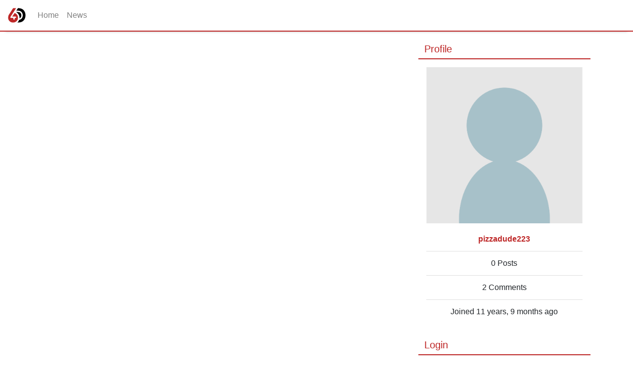

--- FILE ---
content_type: text/html; charset=utf-8
request_url: https://www.64digits.com/user/pizzadude223
body_size: 1558
content:



<!DOCTYPE html>
<html lang="en">
	<head>
		<meta charset="utf-8">
		<meta http-equiv="X-UA-Compatible" content="IE=edge">
		<meta name="viewport" content="width=device-width, initial-scale=1">
		<title>64Digits</title>
		<link rel="stylesheet" type="text/css" href="/static/css/default.css"/>
		<link rel="stylesheet" type="text/css" href="/static/jquery.fancybox.min.css" />
		
			
		
	</head>
	<body class="bg-white">
		<div class="fixed-top">
<nav class="navbar navbar-expand-md navbar-light navbar-sixtyfour">
	
	<a class="navbar-brand" href="/"><img src="/static/images/logo.svg" title="64Digits" alt="64Digits"/></a>
	
	<button class="navbar-toggler" type="button" data-toggle="collapse" data-target="#primaryNav" aria-controls="primaryNav" aria-expanded="false" aria-label="Toggle navigation">
		<span class="navbar-toggler-icon"></span>
	</button>

	<div class="collapse navbar-collapse" id="primaryNav">
		<ul class="navbar-nav mr-auto">
			
				
					<li class="nav-item">
						<a class="nav-link" href="/">Home</a>
					</li>
				
					<li class="nav-item">
						<a class="nav-link" href="/news">News</a>
					</li>
				
			
		</ul>
		

	</div>
</nav>

</div>
<div class="nav-spacer"></div>

		<main role="main" class="container">
			<div class="row">
				<div class="col-md-8">
					
<div class="mb-4 banner-container">

</div>


<div class="post-listing">

</div>





				</div>
				<div class="col-md-4 p-0">
					<div class="sidebar">
					
						<div class="sidebar-module">
	<button class="sidebar-title btn btn-link lead"
		type="button" data-toggle="collapse" 
		data-target="#sb_profile"
		aria-controls="sb_profile"
		aria-expanded="true">
	  Profile
	</button>
	<div class="sidebar-content p-3 collapse show" id="sb_profile">
		

<div class="">
	<div class="d-flex justify-content-center">
		<div class="sidebar-avatar">
			<a href="/user/pizzadude223"><img title="pizzadude223" class="avatar" src="/static/images/default_avatar.png"/></a>
		</div>
	</div>
	<div class="sidebar-profile text-center my-2">
		<ul class="list-group list-group-flush">
			<li class="list-group-item"><strong class="d-inline-block text-primary"><a href="/user/pizzadude223">pizzadude223</a></strong></li>
		</ul>
		
		<ul class="list-group list-group-flush">
			<li class="list-group-item">0 Posts</li>
			<li class="list-group-item">2 Comments</li>
			<li class="list-group-item">Joined 11 years, 9 months ago</li>
		</ul>
	</div>
</div>


	</div>
</div>

					
					
						<div class="sidebar-module">
	<button class="sidebar-title btn btn-link lead"
		type="button" data-toggle="collapse" 
		data-target="#sb_login"
		aria-controls="sb_login"
		aria-expanded="true">
	  Login
	</button>
	<div class="sidebar-content p-3 collapse show" id="sb_login">
		
<form method="post" action="/login">
<input type="hidden" name="csrfmiddlewaretoken" value="1RvAd7CgXDfDnkVX72p1G3ayvnqiDnjIIWqM8CwWh8pc5Okdp2OufwCG9qPwK1sf">

<div class="form-group">
<label for="id_username">Username</label>
<input type="text" class="form-control" id="id_username" name="username"/>
</div>
<div class="form-group">
<label for="id_password">Password</label>
<input type="password" class="form-control" id="id_password" name="password">
</div>
<div class="d-flex justify-content-end mb-2">
<a href="/register" class="btn btn-success mr-3">Register</a>
<button type="submit" class="btn btn-primary" value="login">Login</button>
</div>

<input type="hidden" name="next" value="">
</form>





	</div>
</div>

					
					</div>
				</div>
			</div>
		</main>
		<footer>
		<div class="d-flex justify-content-md-center mt-4 p-4 bg-light">
	<nav class="nav">

	
		<a class="nav-link text-secondary" href="/info/terms_of_service">Terms of Service</a>
	
		<a class="nav-link text-secondary" href="/info/terms_of_service">Privacy Policy</a>
	
		<a class="nav-link text-secondary" href="/info/community_rules">Community Rules</a>
	

	</nav>
</div>

		</footer>
		
		<script src="/static/jquery.min.js"></script>
		<script src="/static/jquery.fancybox.min.js"></script>
		<script src="/static/bootstrap.bundle.min.js"></script>
		
			
		
	</body>
</html>
